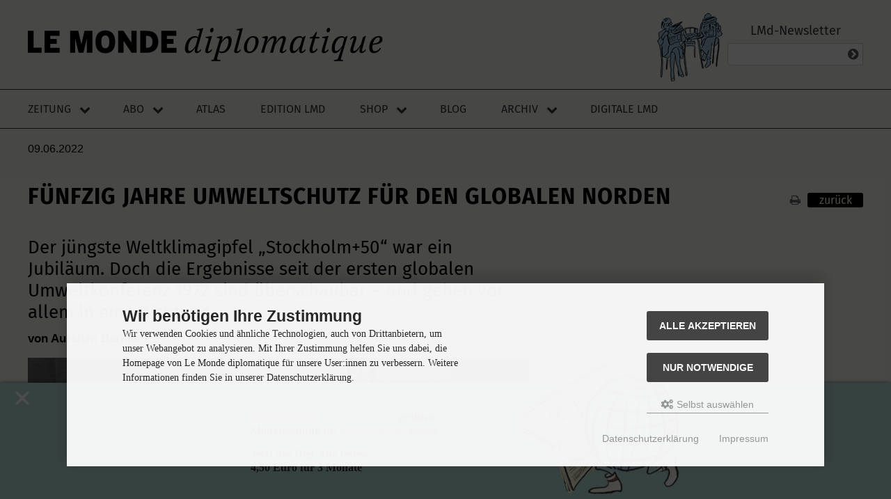

--- FILE ---
content_type: text/html; charset=iso-8859-15
request_url: https://monde-diplomatique.de/artikel/!5858417
body_size: 20067
content:
 <!DOCTYPE html>
<html lang="de">
<head>
<meta charset="iso-8859-15" />
<meta name="viewport" content="width=device-width, initial-scale=1.0, user-scalable=yes" />
<title>Fünfzig Jahre Umweltschutz für den Globalen Norden</title>
<meta name="keywords" content="artikel" />
<meta name="description" content="Der jüngste Weltklimagipfel &bdquo;Stockholm+50&ldquo; war ein Jubiläum. Doch die Ergebnisse seit der ersten globalen Umweltkonferenz 1972 sind überschaubar &ndash; und gehen vor allem in eine Richtung." />
<meta name="robots" content="index, follow" />
<meta name="revisit-after" content="7 days" />
<link rel="canonical" href="https://monde-diplomatique.de/artikel/!5858417" />
<meta name="author" content="Aurelien Bernier" />
<meta name="twitter:card" content="summary_large_image" />
<meta property="twitter:title" content="Fünfzig Jahre Umweltschutz für den Globalen Norden" />
<meta property="twitter:description" content="Der jüngste Weltklimagipfel &bdquo;Stockholm+50&ldquo; war ein Jubiläum. Doch die Ergebnisse seit der ersten globalen Umweltkonferenz 1972 sind überschaubar &ndash; und gehen vor allem in eine Richtung." />
<meta property="twitter:image" content="https://monde-diplomatique.de/images/logos/logo-lmd-226x226.png" />
<meta property="og:type" content="article">
<meta property="og:title" content="Fünfzig Jahre Umweltschutz für den Globalen Norden" />
<meta property="og:description" content="Der jüngste Weltklimagipfel &bdquo;Stockholm+50&ldquo; war ein Jubiläum. Doch die Ergebnisse seit der ersten globalen Umweltkonferenz 1972 sind überschaubar &ndash; und gehen vor allem in eine Richtung." />
<meta property="og:image" content="https://monde-diplomatique.de/images/logos/logo-lmd-226x226.png" />
<meta property="og:locale" content="de_DE" />
<meta property="fb:pages" content="136860635948,171844246207985" />
<link rel="icon" type="image/png" sizes="16x16" href="https://monde-diplomatique.de/templates/tpl_modified_responsive/favicons/favicon-16x16.png" />
<link rel="icon" type="image/png" sizes="32x32" href="https://monde-diplomatique.de/templates/tpl_modified_responsive/favicons/favicon-32x32.png" />
<link rel="icon" type="image/png" sizes="96x96" href="https://monde-diplomatique.de/templates/tpl_modified_responsive/favicons/favicon-96x96.png" />
<link rel="icon" type="image/png" sizes="256x256" href="https://monde-diplomatique.de/templates/tpl_modified_responsive/favicons/favicon-256x256.png" />
<link rel="shortcut icon" href="https://monde-diplomatique.de/templates/tpl_modified_responsive/favicons/favicon.ico" />
<link rel="apple-touch-icon" sizes="57x57" href="https://monde-diplomatique.de/templates/tpl_modified_responsive/favicons/apple-touch-icon-57x57.png" />
<link rel="apple-touch-icon" sizes="60x60" href="https://monde-diplomatique.de/templates/tpl_modified_responsive/favicons/apple-touch-icon-60x60.png" />
<link rel="apple-touch-icon" sizes="72x72" href="https://monde-diplomatique.de/templates/tpl_modified_responsive/favicons/apple-touch-icon-72x72.png" />
<link rel="apple-touch-icon" sizes="76x76" href="https://monde-diplomatique.de/templates/tpl_modified_responsive/favicons/apple-touch-icon-76x76.png" />
<link rel="apple-touch-icon" sizes="114x114" href="https://monde-diplomatique.de/templates/tpl_modified_responsive/favicons/apple-touch-icon-114x114.png" />
<link rel="apple-touch-icon" sizes="120x120" href="https://monde-diplomatique.de/templates/tpl_modified_responsive/favicons/apple-touch-icon-120x120.png" />
<link rel="apple-touch-icon" sizes="144x144" href="https://monde-diplomatique.de/templates/tpl_modified_responsive/favicons/apple-touch-icon-144x144.png" />
<link rel="apple-touch-icon" sizes="152x152" href="https://monde-diplomatique.de/templates/tpl_modified_responsive/favicons/apple-touch-icon-152x152.png" />
<link rel="apple-touch-icon" sizes="180x180" href="https://monde-diplomatique.de/templates/tpl_modified_responsive/favicons/apple-touch-icon-180x180.png" />
<link rel="apple-touch-icon" href="https://monde-diplomatique.de/templates/tpl_modified_responsive/favicons/apple-touch-icon-precomposed.png" />
<link rel="apple-touch-icon" href="https://monde-diplomatique.de/templates/tpl_modified_responsive/favicons/apple-touch-icon.png" />
<link rel="manifest" href="https://monde-diplomatique.de/templates/tpl_modified_responsive/favicons/site.webmanifest" />
<!--
=========================================================
modified eCommerce Shopsoftware (c) 2009-2013 [www.modified-shop.org]
=========================================================

modified eCommerce Shopsoftware offers you highly scalable E-Commerce-Solutions and Services.
The Shopsoftware is redistributable under the GNU General Public License (Version 2) [http://www.gnu.org/licenses/gpl-2.0.html].
based on: E-Commerce Engine Copyright (c) 2006 xt:Commerce, created by Mario Zanier & Guido Winger and licensed under GNU/GPL.
Information and contribution at http://www.xt-commerce.com

=========================================================
Please visit our website: www.modified-shop.org
=========================================================
-->
<meta name="generator" content="(c) by modified eCommerce Shopsoftware 803 https://www.modified-shop.org" />
<link rel="stylesheet" href="https://monde-diplomatique.de/templates/tpl_modified_responsive/stylesheet.css?v=1741975644" type="text/css" media="screen" />
<link rel="stylesheet" href="https://monde-diplomatique.de/templates/tpl_modified_responsive/css/lib/flexboxgrid2.css?v=1588789389" type="text/css" media="screen" />
<link rel="stylesheet" href="https://monde-diplomatique.de/templates/tpl_modified_responsive/css/lib/font-awesome.css?v=1585060926" type="text/css" media="screen" />
<link rel="stylesheet" href="https://monde-diplomatique.de/templates/tpl_modified_responsive/css/lib/fonts.css?v=1585060926" type="text/css" media="screen" />
<link rel="stylesheet" href="https://monde-diplomatique.de/templates/tpl_modified_responsive/css/definitions.css?v=1753628498" type="text/css" media="screen" />
<link rel="stylesheet" href="https://monde-diplomatique.de/templates/tpl_modified_responsive/css/layout.css?v=1600083122" type="text/css" media="screen" />
<link rel="stylesheet" href="https://monde-diplomatique.de/templates/tpl_modified_responsive/css/theme.css?v=1719850101" type="text/css" media="screen" />
<link rel="stylesheet" href="https://monde-diplomatique.de/templates/tpl_modified_responsive/css/component.list.css?v=1738836253" type="text/css" media="screen" />
<link rel="stylesheet" href="https://monde-diplomatique.de/templates/tpl_modified_responsive/css/component.nav.css?v=1741309815" type="text/css" media="screen" />
<link rel="stylesheet" href="https://monde-diplomatique.de/templates/tpl_modified_responsive/css/component.metanav.css?v=1600080939" type="text/css" media="screen" />
<link rel="stylesheet" href="https://monde-diplomatique.de/templates/tpl_modified_responsive/css/component.hamburger.css?v=1589893579" type="text/css" media="screen" />
<link rel="stylesheet" href="https://monde-diplomatique.de/templates/tpl_modified_responsive/css/component.footer.css?v=1753627566" type="text/css" media="screen" />
<link rel="stylesheet" href="https://monde-diplomatique.de/templates/tpl_modified_responsive/css/component.form.css?v=1757945660" type="text/css" media="screen" />
<link rel="stylesheet" href="https://monde-diplomatique.de/templates/tpl_modified_responsive/css/component.cover.css?v=1586453374" type="text/css" media="screen" />
<link rel="stylesheet" href="https://monde-diplomatique.de/templates/tpl_modified_responsive/css/component.product.css?v=1588545194" type="text/css" media="screen" />
<link rel="stylesheet" href="https://monde-diplomatique.de/templates/tpl_modified_responsive/css/component.promofooter.css?v=1758010640" type="text/css" media="screen" />
<link rel="stylesheet" href="https://monde-diplomatique.de/templates/tpl_modified_responsive/css/component.sn.css?v=1588511108" type="text/css" media="screen" />
<link rel="stylesheet" property="stylesheet" href="https://monde-diplomatique.de/templates/tpl_modified_responsive/css/print.css" type="text/css" media="print" />
<script type="text/javascript">
  var DIR_WS_BASE = "https://monde-diplomatique.de/";
  // nÃ€chste Zeile bei update auf oil v1.40 hinzugefÃŒgt, 2.2.23 vr 
  var DIR_WS_CATALOG = "/";
  var SetSecCookie = "1";
</script>
<script src="https://monde-diplomatique.de/templates/tpl_modified_responsive/javascript/jquery.min.js" type="text/javascript"></script>
<script>
    /**
    Skript fÃŒr das Promo-Banner des Jubi-Abos
    */
    document.addEventListener("DOMContentLoaded", function() {
    if (sessionStorage.getItem("bannerClosed") !== "true") {
    document.getElementById("promo").style.display = "block";
} else {
    document.getElementById("promo").style.display = "none";
}
    document.getElementById("promo-close").addEventListener("click", function() {
    document.getElementById("promo").style.display = "none";
    sessionStorage.setItem("bannerClosed", "true");
});
});
</script>
<!-- ivw 2.0 -->
<script async data-type="text/javascript" data-src="https://script.ioam.de/iam.js" type="as-oil" data-purposes="10" data-managed="as-oil"></script>
</head>
<body>
<!-- SZM VERSION="2.0" -->
<script async data-type="text/javascript" type="as-oil" data-purposes="10" data-managed="as-oil">
             var iam_data = {"st":"taz", "cp":"shop", "sv":"ke"};
             iom.c(iam_data,1);
          </script>
<!--/SZM -->
<div class="sidebar_closer"><i class="fa fa-times"></i></div><div id="layout_wrap"><div id="layout_navbar"><div class="layout_navbar_inner"><ul class="topnavigation cf"><li class="tn_group">Kundengruppe:  <strong>Gast</strong></li>                  <li class="tn_lang"></li>                                 <li><a href="https://monde-diplomatique.de/create_account.php"><i class="fa fa-user-plus"></i><span class="tn_nomobile">Registrieren</span></a></li><li><a href="https://monde-diplomatique.de/login.php"><i class="fa fa-sign-in"></i><span class="tn_nomobile">Anmelden</span></a></li><li><a href="https://monde-diplomatique.de/"><i class="fa fa-home"></i><span class="tn_nomobile">Startseite</span></a></li></ul></div></div><header class="page__header"><a class="logo" href="/" title="Startseite - LMd"><img class="logo__img" src="/images/logos/LE-MONDE-diplomatique-logo.svg" alt="Le Monde diplomatique"></a><div class="page__header__right"><div class="page__header__right__content"><div class="footer_box"><h3 >LMd-Newsletter</h3><div class="footer_box_inner"><div class="box3"><form id="sign_in" action="https://monde-diplomatique.de/newsletter.php" method="post"><div class="newsletter_form"><input type="email" name="email" maxlength="50" /><div class="cssButtonPos1 cf"><span class="cssButton cssButtonColor3"><i class="fa fa-chevron-circle-right"></i><button type="submit" class="cssButtonText" title="Anmelden"></button></span></div></div></form></div></div></div></div></div></header><div class="page__nav js-to-fixed"><div class="page__nav__inner js-to-fixed"><div class="logo-small"><a href="https://monde-diplomatique.de"><img src="/images/logos/LE-MONDE-diplomatique-logo-short.png" alt="Logo LE MONDE diplomatique" /></a></div><a class="logo-mobile" href="https://monde-diplomatique.de#" title="Startseite LMd"><img class="logo-mobile__img" src="https://monde-diplomatique.de/images/logos/LE-MONDE-diplomatique-logo.svg" alt="Logo LE MONDE diplomatique"></a><nav class="nav-main js-to-fixed"><label class="hamburger-text"></label><input type="checkbox" id="hamburger__input__id" class="hamburger__input" /><label for="hamburger__input__id" class="hamburger__label js-hamburger-menu"><span></span></label><ul class="nav-main__list"><li class="has-submenu"><input type="checkbox" id="toggle-zeitung" class="submenu-toggle-input" /><a class="js-to-fixed" title="Zeitung" href="https://monde-diplomatique.de/zeitung">Zeitung</a><label for="toggle-zeitung" class="submenu-toggle-label js-to-fixed"><i class="fa fa-chevron-down"></i></label><ul class="nav-main__submenu"><li><a title="Aktuelle Monatsausgabe" href="https://monde-diplomatique.de/zeitung">Aktuelle Monatsausgabe</a></li><li><a title="Audio" href="https://monde-diplomatique.de/archiv-audio">Audio</a></li><li><a title="Comics" href="https://monde-diplomatique.de/comics">Comic</a></li><li><a title="Kunst" href="https://monde-diplomatique.de/kunst">Kunst</a></li><li class="active"><a title="Zeitungsabo" href="https://monde-diplomatique.de/zeitungsabo">Zeitungsabo</a></li></ul></li><li class="has-submenu"><input type="checkbox" id="toggle-abo" class="submenu-toggle-input" /><a class="js-to-fixed" title="Abo" href="https://monde-diplomatique.de/zeitungsabo">Abo</a><label for="toggle-abo" class="submenu-toggle-label js-to-fixed"><i class="fa fa-chevron-down"></i></label><ul class="nav-main__submenu"><li><a title="Zeitungsabo" href="https://monde-diplomatique.de/zeitungsabo">Zeitungsabo</a></li><li><a title="Editionsabo" href="https://monde-diplomatique.de/editionsabo">Editionsabo</a></li><li><a title="Geschenkabo" href="https://monde-diplomatique.de/geschenkabo">Geschenkabo</a></li><li><a title="Aboservice" href="https://monde-diplomatique.de/aboservice">Aboservice</a></li><li><a title="Download fÃŒr AbonnentInnen" href="https://monde-diplomatique.de/digitale-formate">Download f&uuml;r AbonnentInnen</a></li></ul></li><li><a class="js-to-fixed" title="Atlas der Globalisierung" href="https://monde-diplomatique.de/atlas-der-globalisierung">Atlas</a></li><li><a class="js-to-fixed" title="Edition LMd" href="https://monde-diplomatique.de/edition-lmd">Edition LMd</a></li><li class="has-submenu"><input type="checkbox" id="toggle-shop" class="submenu-toggle-input" /><a class="js-to-fixed" title="Shop" href="https://monde-diplomatique.de/ekiosk.php">Shop</a><label for="toggle-shop" class="submenu-toggle-label js-to-fixed"><i class="fa fa-chevron-down"></i></label><ul class="nav-main__submenu"><li><a href="https://monde-diplomatique.de/create_account.php">Registrieren</a></li><li><a href="https://monde-diplomatique.de/login.php">Anmelden</a></li><li><a title="Kontaktformular" href="https://monde-diplomatique.de/kontakt-shop">Kontakt Shop</a></li></ul></li><li><a class="js-to-fixed" title="Blog" href="https://monde-diplomatique.de/blog">Blog</a></li><li class="has-submenu"><input type="checkbox" id="toggle-archiv" class="submenu-toggle-input" /><a class="js-to-fixed" title="Archiv" href="https://monde-diplomatique.de/archiv-text">Archiv</a><label for="toggle-archiv" class="submenu-toggle-label js-to-fixed"><i class="fa fa-chevron-down"></i></label><ul class="nav-main__submenu last-visible-in-desktop"><li><a title="Texte" href="https://monde-diplomatique.de/archiv-text">Texte</a></li><li><a title="Kunst" href="https://monde-diplomatique.de/kunst">Kunst</a></li><li><a title="Karten" href="https://monde-diplomatique.de/archiv-karten">Karten</a></li><li><a title="Comics" href="https://monde-diplomatique.de/comics">Comics</a></li><li><a title="Audio" href="https://monde-diplomatique.de/archiv-audio">Audio</a></li></ul></li><li class="js-to-fixed"><a href="https://dl.monde-diplomatique.de" target="_top">Digitale LMd</a></li><li class="mobile-abonav"><input type="checkbox" id="toggle-aboservice" class="submenu-toggle-input" /><a class="js-to-fixed" title="Aboservice" href="https://monde-diplomatique.de/aboservice">Aboservice</a><label for="toggle-aboservice" class="submenu-toggle-label js-to-fixed"><i class="fa fa-chevron-down"></i></label><ul class="nav-main__submenu"><li><a title="Kontakt Abo" href="https://monde-diplomatique.de/aboservice">Kontakt Abo</a></li><li><a title="Download LMd App" href="https://monde-diplomatique.de/digitale-formate">Downloadseite Digital und LMd App</a></li><li><a title="Abo Upgrade Digital+Audio" href="https://monde-diplomatique.de/shop_content.php?coID=100108">Abo Upgrade Digital+Audio</a></li><li><a title="FAQ fÃŒr die digitale LMd" href="https://monde-diplomatique.de/shop_content.php?coID=100122">FAQ f&uuml;r die digitale LMd</a></li></ul></li></ul></nav></div></div><div class="sidebar_layer"></div><div id="layout_content" class="page__main cf"><div id="col_full" class="cf"><div id="content_navbar" style="display: none"><ul class="contentnavigation"><li class="cn_nomobile"><a href="https://monde-diplomatique.de/checkout_shipping.php"><strong><i class="fa fa-credit-card"></i>Kasse</strong></a></li><li class="cart"><div id="cart_short"><a id="toggle_cart" href="https://monde-diplomatique.de/shopping_cart.php"><span class="cart_01"><i class="fa fa-shopping-cart"></i></span><span class="cart_02">Warenkorb</span><span class="cart_03"><span class="cart_05">(</span>0<span class="cart_05">)</span></span><span class="cart_04">Artikel</span></a></div><div class="toggle_cart"><div class="mini"><strong>Ihr Warenkorb ist leer.</strong></div></div></li>                    </ul></div><div class="content_site "><header class="archiv"><span class="etagdin">09.06.2022</span><span></span><span></span><h1>F&uuml;nfzig Jahre  Umweltschutz f&uuml;r  den Globalen Norden</h1><a href="javascript:window.print()"><span class="fa fa-print"</span></a><a href="javascript:window.history.back()"><span class="cssbutton">zur&uuml;ck</span></a></header><section class="article"><article class="article"><h1 class="Titel">F&uuml;nfzig Jahre  Umweltschutz f&uuml;r  den Globalen Norden</h1><h2 class="Unterzeile">Der j&uuml;ngste Weltklimagipfel &bdquo;Stockholm+50&ldquo; war ein Jubil&auml;um. Doch die Ergebnisse seit der ersten globalen Umweltkonferenz 1972 sind &uuml;berschaubar &ndash; und gehen  vor allem in eine Richtung.</h2><p class="Korrespondent">von Aurelien Bernier</p><section class="features"><section class="map feature"><figure role="group"><img src="/pub/img/1151104.jpg"></img><figcaption><span>Minamata, 20. M&auml;rz 1973: ein Scheck von der Firma Chisso f&uuml;r die Quecksilberopfer </span><span>ullstein bild-jiji press photo</span></figcaption></figure></section><section class="audio feature"><article><span><strong>Audio:</strong> Artikel vorlesen lassen</span><audio id="player2" src="https://dl.monde-diplomatique.de/data/mp3/LMd/content/2022/2022-06-09/Media.1151424.mp3" type="audio/mp3" controls="controls"></audio></article></section></section><p class="Initial">Ende 1967 wurde den Vereinten Nationen eine Anfrage Schwedens vorgelegt, das erstmals eine Weltkonferenz zu &bdquo;Umweltproblemen&ldquo; veranstalten wollte. Beherrschendes Thema war damals der Kalte Krieg, nicht die &Ouml;kologie. Doch in den Industriel&auml;ndern begann man sich zunehmend Gedanken zu machen &uuml;ber die Risiken f&uuml;r die &ouml;ffentliche Gesundheit durch Umweltverschmutzung.</p><p class="Brot">In den 1960er Jahren kamen in den Vereinigten Staaten mehrere B&uuml;cher heraus, die auf unerwartet starke Resonanz stie&szlig;en: 1962 erschien Rachel Carsons &bdquo;Der stumme Fr&uuml;hling&ldquo;. Die Biologin und bekannte Wissenschaftsjournalistin rechnete darin mit der Intensivlandwirtschaft ab und erkl&auml;rte, welch verheerende Folgen der Einsatz von Pestiziden f&uuml;r die Natur hat, insbesondere f&uuml;r die Vogelwelt, 1966 problematisierte Barry Commoner, ebenfalls Biologe, in seinem Erstlingswerk &bdquo;Science and Survival&ldquo; die Umweltrisiken von Kernwaffen und bestimmten modernen Industrietechnologien. Am 18. M&auml;rz 1967 sank der &Ouml;ltanker &bdquo;Torrey Canyon&ldquo; bei den Scilly-Inseln vor Cornwall und verursachte eine &Ouml;lpest von gigantischem Ausma&szlig; vor der franz&ouml;sischen und britischen K&uuml;ste.</p><p class="Brot">In Japan litten die Menschen in den Fischerd&ouml;rfern an der Minamata-Bucht schon l&auml;nger an einer r&auml;tselhaften Krankheit, die schlie&szlig;lich auf eine chronische Quecksilbervergiftung zur&uuml;ckgef&uuml;hrt werden konnte. Der Chemiekonzern Chisso hatte seine Abw&auml;sser ungefiltert ins Meer entsorgt, wodurch Meeresalgen und Fische verseucht wurden. Doch erst 1968, zwei Jahre nachdem dieser Zusammenhang entdeckt worden war, wurde die Fabrik geschlossen. Seitdem werden chronische, durch Industrieabf&auml;lle verursachte Quecksilbervergiftungen als Minamata-Krankheit bezeichnet.</p><a href="/shop_content.php?coID=100141"><img class="ads" src="/images/content/digi-abo-banner-eule.jpg" /></a><p class="Brot">Es sollte noch &uuml;ber vier Jahre dauern, bis die erste internationale Konferenz zu &bdquo;Umwelt und Entwicklung&ldquo; unter der Schirmherrschaft der Vereinten Nationen in Planung ging. Die Organisationsleitung wurde dem kanadischen Unternehmer Maurice Strong &uuml;bertragen, der im &Ouml;lgesch&auml;ft t&auml;tig gewesen war und sich zunehmend um die Umwelt sorgte. Wie andere ma&szlig;gebliche Industriekapit&auml;ne f&uuml;rchtete er, dass Umweltverschmutzung und Raubbau an den nat&uuml;rlichen Ressourcen die Wirtschaftsordnung langfristig gef&auml;hrden w&uuml;rden.</p><p class="Brot">Die f&uuml;r Juni 1972 in Stockholm geplante Konferenz war &uuml;berschattet von geopolitischen Verwerfungen. Einige Ostblockstaaten waren an den Vorbereitungen beteiligt, zogen sich jedoch zur&uuml;ck, als die Vereinten Nationen beschlossen, die DDR nicht einzuladen, die erst 1973, ein Jahr sp&auml;ter, zusammen mit der Bundesrepublik, in die UNO aufgenommen werden sollte. Nach diesem Eklat r&uuml;ckte das globale Nord-S&uuml;d-Gef&auml;lle ins Zentrum der Debatten. Die Entkolonialisierung lag noch nicht lange zur&uuml;ck und der Kalte Krieg hatte sich in den S&uuml;den verlagert. Dementsprechend angespannt waren die Beziehungen zwischen Industrie- und Entwicklungsl&auml;ndern. Viele arme L&auml;nder verurteilten den Rassismus und Imperialismus der westlichen Staaten und wandten sich gegen ein strukturell ungerechtes Wirtschaftssystem, das ihnen jede eigenst&auml;ndige Entwicklung versagte.</p><p class="Brot">Die Sorge des Nordens um die Umwelt machte viele L&auml;nder im S&uuml;den misstrauisch. Sie f&uuml;rchteten, dass neue Standards zu M&uuml;ll oder Verschmutzung ihre Entwicklung behindern oder dass eine zuk&uuml;nftige Recyclingwirtschaft den Bedarf an Rohstoffen und somit an ihren Exporten senken k&ouml;nnte. Die ehemaligen Kolonialm&auml;chte, allen voran Frankreich und Gro&szlig;britannien, hegten ihrerseits den Verdacht, arme L&auml;nder k&ouml;nnten den Umweltschutz zum Anlass nehmen, um mehr finanzielle Hilfen zu fordern.</p><p class="Brot">Die Bedenken des S&uuml;dens bekamen durch zwei Ver&ouml;ffentlichungen neue Nahrung: In seinem Buch &bdquo;The Population Bomb&ldquo; (&bdquo;Die Bev&ouml;lkerungsbombe&ldquo;<sup><a id="anker1" href="/artikel/!5858417#fn1">1</a></sup> ), die im englischen Original 1968 erschien, vertrat der Schmetterlingsforscher Paul R. Ehrlich die Ansicht, dass der Planet auf eine Katastrophe zusteuere, wenn nichts gegen das globale Bev&ouml;lkerungswachstum unternommen w&uuml;rde. Ehrlich, der an der Stanford University Biologie lehrte, nahm gezielt die armen L&auml;nder in den Blick und forderte eine strikte Geburtenkontrolle mit teilweise autorit&auml;ren Methoden.</p><p class="Brot">Ebenfalls im Jahr 1968 gr&uuml;ndete der italienische Industrielle und ehemalige Widerstandsk&auml;mpfer Aurelio Peccei den Club of Rome, um &bdquo;die Welt zu ergr&uuml;nden, zu ersinnen, zu erfassen (&hellip;) unter allen Gesichtspunkten, auf allen Ebenen: nat&uuml;rlich, wirtschaftlich, menschlich, sozial und philosophisch&ldquo;. Finanziert von Gro&szlig;industriellen und Bankiers, die um die Zukunft des Kapitalismus bangten, darunter die Familie Agnelli, Eigent&uuml;mer der Fiat-Gruppe, die Rockefeller-Stiftung, Volkswagen und andere, gab dieser Thinktank beim Massachusetts Institute of Technology (MIT) eine Untersuchung &uuml;ber die Verf&uuml;gbarkeit und den Verbrauch von Ressourcen in Auftrag.</p><p class="Brot">Die Studie von Dennis Meadows (&Ouml;konom), seiner Frau Donella Meadows (Umweltwissenschaftlerin) und J&oslash;rgen Ran&shy;ders (Physiker) erschien drei Monate vor der Stockholmer Konferenz unter dem Titel &bdquo;The Limits to Growth&ldquo; (&bdquo;Die Grenzen des Wachstums&ldquo;). Auf der Grundlage von Modellrechnungen zum &ouml;kologischen Fu&szlig;abdruck wurde darin exemplifiziert, dass in einer begrenzten Welt ein unbegrenztes Bev&ouml;lkerungs- und Wirtschaftswachstum fr&uuml;her oder sp&auml;ter zu einer Ersch&ouml;pfung der Ressourcen f&uuml;hrt.</p><p class="Brot">Als die erste globale Umweltkonferenz am 5. Juni 1972 in Stockholm er&ouml;ffnet wurde, war bereits mancher Konflikt durch Maurice Strong im Zuge der Vorbereitungen entsch&auml;rft worden. Die teilnehmenden Umweltminister, Vertreter von Umweltagenturen und Diplomaten lehnten einstimmig die Idee eines Nullwachstums ab. Die demografische Frage wurde zwar lang debattiert, aber die verabschiedeten Schlussfolgerungen dazu blieben am Ende ausgesprochen vage: &bdquo;Besondere Aufmerksamkeit&ldquo; sollte &bdquo;den Bev&ouml;lkerungsproblemen&ldquo; gewidmet sein, &bdquo;Programme zur Familienplanung&ldquo; sollten st&auml;rker unterst&uuml;tzt werden, ebenso wie die &bdquo;Forschung zur menschlichen Fortpflanzung&ldquo;.</p><p class="Brot">Die Erkl&auml;rung von Stockholm mit 109 Empfehlungen griff zahlreiche Argumente der s&uuml;dlichen L&auml;nder auf.<sup><a id="anker2" href="/artikel/!5858417#fn2">2</a></sup>  Unter der Annahme, dass Armut die schlimmste aller Umweltzerst&ouml;rungen ist, kam es f&uuml;r sie &uuml;berhaupt nicht in Frage, Entwicklung und Umwelt zu entkoppeln. Um die dortigen Ressourcen zu sch&uuml;tzen und Umweltverschmutzung zu begrenzen seien daher &bdquo;zus&auml;tzliche&ldquo; Technologie- und Finanztransfers in Erg&auml;nzung zur Entwicklungshilfe erforderlich. Au&szlig;erdem einigte man sich darauf, dass die Staaten zwar verpflichtet seien, Umweltsch&auml;den zu begrenzen, jedoch auch das &bdquo;souver&auml;ne Recht&ldquo; h&auml;tten, ihre &bdquo;eigenen Ressourcen entsprechend ihrer Umweltpolitik zu erschlie&szlig;en&ldquo;.</p><p class="Brot">Den gro&szlig;en Worten folgten konkret zwar nur sehr kleine Taten. Doch seitdem geh&ouml;ren &ouml;kologische Fragen zu den Anliegen mit internationaler Tragweite. Aus der Stockholmer Konferenz ging das Umweltprogramm der Vereinten Nationen (United Nations Environment Programme, Unep) hervor, und die Einrichtung von Umweltbeh&ouml;rden beschleunigte sich: Frankreich, die Schweiz und Kanada gr&uuml;ndeten schon 1971 Umweltministerien, Brasilien richtete 1973 ein Sondersekretariat f&uuml;r Umwelt innerhalb des Innenministe&shy;riums ein, Indien hat seit 1980 eine Umweltbeh&ouml;rde, das deutsche Bundesumweltministerium gab es ab 1986, bis Robert Habeck 2021 sein Ministerium f&uuml;r Wirtschaft und Klimaschutz schuf. Des Weiteren wurden nach Stockholm verschiedene Abkommen getroffen, darunter 1979 das &Uuml;bereinkommen &uuml;ber weitr&auml;umige grenz&uuml;berschreitende Luftverunreinigung (CLRTAP), durch das der Aussto&szlig; von Schwefeldioxid, der Ursache des sauren Regens, vermindert werden konnte.</p><p class="Brot">Die &ouml;kologische Entwicklung in den 1970er Jahren war einigerma&szlig;en paradox: Umweltanliegen etablierten sich in Medien und Politik, die L&auml;nder des Nordens versch&auml;rften ihre nationalen Umweltschutzgesetze, es wurden internationale Regeln zum Umgang mit Meeresverschmutzung und grenz&uuml;berschreitender Umweltzerst&ouml;rung auf den Weg gebracht. Doch gleichzeitig nahm die internationale Arbeitsteilung und die Fertigung im Ausland an Fahrt auf. Die gro&szlig;en Unternehmen begannen, ihre Produktion in L&auml;nder zu verlagern, in der die Sicherheitsvorschriften und Umweltauflagen lascher und die Arbeitskosten niedriger waren. Die ersten Branchen auf diesem Weg waren ausgerechnet diejenigen mit dem gr&ouml;&szlig;ten Verschmutzungs&shy;po&shy;ten&shy;zial: die Automobil-, Textil-, Metall- und Chemieindustrie.</p><p class="Brot">Nach dem Gipfel von Stockholm wurde die Kritik aus den L&auml;ndern des S&uuml;dens deutlicher. Auf der dritten Konferenz der Blockfreien Staaten 1973 in Algier wurde eine &bdquo;neue internationale Wirtschaftsordnung&ldquo; gefordert, um sich von der Dominanz der reichen L&auml;nder zu befreien. Und die Erkl&auml;rung zu Umwelt und Entwicklung, die ein Jahr sp&auml;ter auf dem Unep-Symposium von Cocoyoc in Mexiko verfasst wurde, war wesentlich ambitionierter als die Deklaration von Stockholm.<sup><a id="anker3" href="/artikel/!5858417#fn3">3</a></sup>  Doch die &Ouml;lkrise, die im Herbst 1973 ihren Anfang nahm, untergrub die Allianz des S&uuml;dens wieder (siehe den Artikel auf Seite 18). </p><p class="Brot">Viele arme L&auml;nder k&auml;mpften mit den Folgen der steigenden Rohstoffpreise und gerieten in eine schwere Schuldenkrise, als der Chef der US-Notenbank Paul Volcker 1979 die Zinsen um 20 Prozent anhob (&bdquo;Volcker-Schock&ldquo;). Mit Margaret Thatcher in Gro&szlig;britannien ab 1979 und Ronald Reagan in den USA 1981 beschleunigte sich die Hinwendung zum Ultraliberalismus. Die Vereinten Nationen spielten fortan eine untergeordnete Rolle, und es kam zu massiven Deregulierungen in der globalen Umweltpolitik.</p><p class="Brot">Der zweite Weltgipfel zu Umwelt und Entwicklung fand 1982 in Nairobi statt. Doch in der Wirtschaftskrise hatten die Staaten wenig Interesse daran, er war am Ende nur eine Unep-Konferenz, die nach einem Jahrzehnt Bilanz zog. Trotz der in Stockholm eingegangenen Verpflichtungen wurde festgestellt, dass &bdquo;sich der allgemeine Zustand der nat&uuml;rlichen Umwelt nicht verbessert hat, sondern eine gewisse Anzahl ihrer Grundelemente sich vielmehr noch schneller verschlechtert&ldquo;.<sup><a id="anker4" href="/artikel/!5858417#fn4">4</a></sup> </p><p class="Brot">Die in Nairobi ver&ouml;ffentlichten Berichte zeigen, dass die Anliegen und Sorgen der s&uuml;dlichen L&auml;nder weniger pr&auml;sent waren; &ouml;ffentliche Planung wurde kaum noch erw&auml;hnt. Vielmehr wurden &bdquo;die Bem&uuml;hungen der Indus&shy;trie zur Einf&uuml;hrung neuer Produk&shy;tions&shy;tech&shy;niken&ldquo; betont, &bdquo;die Ersatzstoffe verwenden und M&uuml;ll aufbereiten, um sch&auml;dliche Auswirkungen auf den Einzelnen und das &Ouml;kosystem zu verringern oder zu vermeiden&ldquo;. Als Beispiele wurden die chemische Industrie und die Papier-, &Ouml;l- und Metallindustrie angef&uuml;hrt. Obwohl &bdquo;wegen des Mangels an Daten nicht festzustellen ist, ob diese Verbesserungen weltweit angewandt werden&ldquo;, wurde davon ausgegangen, dass &bdquo;die Industrie wettbewerbsf&auml;hig und produktiv sein kann, ohne dass dadurch sch&auml;dliche Verschmutzung verursacht w&uuml;rde&ldquo;.</p><p class="Brot">W&auml;hrend zehn Jahre zuvor noch zugestanden wurde, dass Investitionen und Finanztransfers in erheblicher H&ouml;he unumg&auml;nglich seien, vertraten die Repr&auml;sentanten der in Nairobi versammelten Staaten nun die Ansicht, dass wirtschaftliche Zw&auml;nge das Bem&uuml;hen um effizientere Ma&szlig;nahmen von selbst verst&auml;rkt h&auml;tten. Man komme nicht umhin, &bdquo;die Kosten f&uuml;r den Umweltschutz und die sich daraus ergebenden Vorteile gegeneinander abzuw&auml;gen&ldquo;.</p><p class="Brot">Das entsprach eins zu eins der Position der USA, die auf &bdquo;Kosten-Nutzen-Analysen&ldquo; st&uuml;tzten, um neue Verpflichtungen abzulehnen und die Deregulierung voranzutreiben. So kam der Nairobi-Gipfel zu der Schlussfolgerung, dass das Festhalten am Prinzip Wachstum,&bdquo;wahrscheinlich der einzige Weg sei, auf dem sich die Entwicklungsl&auml;nder die f&uuml;r den Umweltschutz notwendigen Mittel beschaffen k&ouml;nnen&ldquo;.</p><p class="Brot">Nach dieser deprimierenden Feststellung richteten die Vereinten Na&shy;tio&shy;nen 1983 eine &bdquo;Weltkommission f&uuml;r Umwelt und Entwicklung&ldquo; (WCED) ein, deren Aufgabe darin bestand, eine langfristige Strategie zu umweltschonender Entwicklung bis zum Jahr 2000 und dar&uuml;ber hinaus zu entwickeln. Der Vorsitz wurde der norwegischen sozialdemokratischen Umweltministerin Gro Harlem Brundtland &uuml;bertragen, die wegen ihres autorit&auml;ren F&uuml;hrungsstils gelegentlich als &bdquo;Margaret Thatcher der Linken&ldquo; bezeichnet wurde.</p><p class="Brot">Vier Jahre sp&auml;ter legte diese unabh&auml;ngige Sachverst&auml;ndigenkommis&shy;sion ihren Bericht unter dem Titel &bdquo;Our common future&ldquo; (&bdquo;Unsere gemeinsame Zukunft&ldquo;)<sup><a id="anker5" href="/artikel/!5858417#fn5">5</a></sup>  vor, der das Schlagwort von der &bdquo;nachhaltigen Entwicklung&ldquo; mit Inhalten f&uuml;llte und popularisierte. Der 1982 in Nairobi eingeleitete Richtungswechsel wurde dadurch best&auml;tigt und verst&auml;rkt.</p><p class="Brot">Der &bdquo;Brundtland-Bericht&ldquo; trat f&uuml;r &bdquo;eine Beschleunigung des Wirtschaftswachstums sowohl in den Industrie- als auch in den Entwicklungsl&auml;ndern&ldquo; ein, was voraussetze, dass die reichen Staaten &bdquo;eine Expansionspolitik in den Bereichen Wirtschaftswachstum, Handelsbeziehungen und Investitionen verfolgen&ldquo;. Die Industrie war aufgerufen, &bdquo;mehr mit weniger zu produzieren&ldquo;.</p><p class="Brot">Die Au&shy;to&shy;r:in&shy;nen zweifelten nicht daran, dass die multinationalen Konzerne eine st&auml;rkere Rolle bei der nachhaltigen Entwicklung spielen k&ouml;nnten. Sie schlugen sogar vor, die Umweltpolitik zur gemeinsamen Sache von Privatwirtschaft und &ouml;ffentlichem Sektor zu machen: &bdquo;Die Zusammenarbeit zwischen Regierungen und Industrie w&uuml;rde noch rascher voranschreiten, wenn beide Partner sich darauf verst&auml;ndigten, gemischte Beratergremien f&uuml;r nachhaltige Entwicklung einzurichten&ldquo;, die &bdquo;gemeinsam an der Ausarbeitung und Umsetzung von politischen Strategien, Gesetzen und Regelungen arbeiteten&ldquo;.</p><p class="Brot">Das Konzept passte perfekt zum damaligen Zeitgeist. Das Ziel einer &bdquo;nachhaltigen Entwicklung&ldquo; wurde im Juni 1992 in Rio de Janeiro dann auch zum Motto des dritten Weltgipfels. Das Ereignis traf auf ein gro&szlig;es Medienecho und endete mit der Verabschiedung einer Grundsatzerkl&auml;rung sowie eines Aktionsplans, der zun&auml;chst Action 21, sp&auml;ter Agenda 21 hie&szlig;. Darin wurden Herausforderungen, Strategievorschl&auml;ge und Umsetzungsm&ouml;glichkeiten aufgef&uuml;hrt.</p><p class="Brot">In Kapitel 30, das sich mit der &bdquo;St&auml;rkung der Rolle von Handel und Industrie&ldquo; befasst, ist zu lesen, dass &bdquo;Handel und Industrie, einschlie&szlig;lich der multinationalen Konzerne und der Organisationen, die sie vertreten, vollumf&auml;nglich an der Umsetzung und an der Bewertung von Aktivit&auml;ten im Rahmen des Programms teilnehmen m&uuml;ssen&ldquo;. Bereits h&auml;tten &bdquo;einzelne aufgekl&auml;rte Unternehmensleitungen&ldquo; den Weg gewiesen, es m&uuml;sse aber noch mehr getan werden, insbesondere indem &bdquo;die Nutzung von Marktmechanismen&ldquo; und staatliche Konsultationen mit Vertretern der Industrie gef&ouml;rdert werden, um eine &bdquo;zweckm&auml;&szlig;ige Kombina&shy;tion aus Wirtschaftsinstrumenten und Ma&szlig;nahmen des Gesetzgebers&ldquo; zu erreichen.<sup><a id="anker6" href="/artikel/!5858417#fn6">6</a></sup> </p><p class="Brot">Mit einer eigenen Organisation, dem Weltwirtschaftsrat f&uuml;r Nachhaltige Entwicklung (WBCSD), dessen Name wie eine UN-Einrichtung klingt, stellten die m&auml;chtigen Unternehmensvorst&auml;nde sicher, dass die in Rio verabredeten wirtschaftsliberalen Grunds&auml;tze eingehalten wurden, insbesondere bei der Definition einer internationalen Strategie gegen den Klimawandel. Bei den Verhandlungen zum Kioto-Protokoll im Dezember 1997 entschied sich die internationale Gemeinschaft dann auch f&uuml;r den Emissionshandel und gegen eine Besteuerung von Emissionen.<sup><a id="anker7" href="/artikel/!5858417#fn7">7</a></sup> </p><p class="Brot">Sowohl im Bereich Biodiversit&auml;t als auch beim Thema Treibhausgas-Emissionen wurde das Kompensa&shy;tions&shy;prinzip zur Regel. Umweltbelastungen wurden damit gerechtfertigt, dass man daf&uuml;r an anderer Stelle angeblich &bdquo;gr&uuml;ne&ldquo; Ma&szlig;nahmen einleite. Nach der Wende zum Konzept &bdquo;Nachhaltige Entwicklung&ldquo; r&auml;umten die folgenden Weltgipfel der Industrie und Finanzbranche immer mehr Gewicht ein: Sowohl in Johannesburg 2002 als auch 2012, wieder in Rio, bekam der private Sektor eine ideale Plattform f&uuml;r Werbung und Debatten. Die zwischenstaatlichen Diskussionen drehten sich derweil im Kreis und gerieten in Bezug sowohl auf die zu erreichenden Umweltziele als auch auf die daf&uuml;r n&ouml;tigen Gelder ins Stocken.</p><p class="Brot">Seit dem ersten Weltgipfel von 1972 sind bei den internationalen Verhandlungen &uuml;ber Umweltschutz und Entwicklung immer mehr R&uuml;ckschritte zu verzeichnen: wenig ehrgeizige Vertr&auml;ge, die zu nichts verpflichten, keine nennenswerten Finanztransfers in arme L&auml;nder. Die Frage ist berechtigt, ob die entscheidenden Punkte nicht schon vorher feststanden.</p><p class="Brot">Ein Jahr vor dem Stockholm-Gipfel von 1972 fand im Schweizer Founex ein entscheidendes Treffen statt. Maurice Strong hatte 27 Intellektuelle aus Nord und S&uuml;d eingeladen. Sie sollten im Vorfeld des ersten Gipfels die Unstimmigkeiten zwischen reichen und armen Staaten aus dem Weg r&auml;umen.</p><p class="Brot">Sowohl die Konferenz der Vereinten Nationen &uuml;ber Handel und Entwicklung (United Nations Conference on Trade and Development, Unctad) als auch das Sekretariat des Allgemeinen Zoll- und Handelsabkommens (General Agreement on Tariffs and Trade, Gatt)<sup><a id="anker8" href="/artikel/!5858417#fn8">8</a></sup>  lieferten vorbereitende Mitteilungen. In einem Gatt-Dokument mit dem Titel &bdquo;Kontrolle industrieller Verschmutzung und internationaler Handel&ldquo; hie&szlig; es: &bdquo;Ein m&ouml;gliches Ergebnis der nationalen Reaktionen auf Umweltprobleme k&ouml;nnte eine beschleunigte Verlagerung derjenigen Industrien oder Verfahren mit dem gr&ouml;&szlig;ten Verschmutzungs&shy;potenzial in L&auml;nder sein, wo das Problem der Umweltzerst&ouml;rung weniger dringlich ist.&ldquo;</p><p class="Brot">Wenig &uuml;berraschend ist auch, dass das Freihandelsforum die Ansicht vertrat, Umweltschutzma&szlig;nahmen &bdquo;d&uuml;rften sich nicht negativ auf den internationalen Handel auswirken und m&uuml;ssten die Einhaltung der Rechte und Verpflichtungen gew&auml;hrleisten, welche die L&auml;nder im Rahmen des Gatt-Abkommens eingegangen sind&ldquo;.</p><p class="Brot">Der Abschlussbericht der in Founex versammelten Expertenrunde folgte dieser Vorgabe exakt.<sup><a id="anker9" href="/artikel/!5858417#fn9">9</a></sup>  &bdquo;Die strukturellen Ver&auml;nderungen in Produktion und Handel, sowie die Verlagerung von Produktionsst&auml;tten infolge von Umweltbedenken stellen neue Chancen dar, um den Bed&uuml;rfnissen der Entwicklungsl&auml;nder zu entsprechen&ldquo;, hei&szlig;t es dort, und noch expliziter: &bdquo;In bestimmten F&auml;llen haben die Entwicklungsl&auml;nder die M&ouml;glichkeit, mehr ausl&auml;ndische Investitionen zu erhalten und neue Indus&shy;trien anzusiedeln.&ldquo; Der Bericht erkannte den Rahmen des Gatt-Abkommens an, das &bdquo;schon im Vorfeld genutzt werden muss, um Probleme zu l&ouml;sen&ldquo;, die zu Konflikten zwischen Handel und Umwelt f&uuml;hren k&ouml;nnten.</p><p class="Brot">Auf keinen Fall d&uuml;rfe der Freihandel unter den Produktionsbedingungen leiden: &bdquo;Die gr&ouml;&szlig;te Gefahr sowohl f&uuml;r Industrie- als auch Entwicklungsl&auml;nder liegt darin, dass Umweltschutzanliegen als Argument f&uuml;r mehr Protektionismus missbraucht werden. Wenn das Thema die Produktionsbedingungen sind und nicht nur die Umweltvertr&auml;glichkeit eines Erzeugnisses, so m&uuml;ssen in der ganzen Welt die Alarmglocken schrillen, denn dies k&ouml;nnte die schlimmste Form von Protektionismus einl&auml;uten.&ldquo; Im Grunde ging es nur darum, wie die Verlagerung in Umwelt&shy;verschmutzungs&shy;paradiese zu f&ouml;rdern sei.</p><p class="Brot">Damit auch die s&uuml;dlichen L&auml;nder diesen Konsens unterst&uuml;tzten, wurde der Founex-Bericht zwischen August und Oktober 1971 in Afrika, Lateinamerika und Nahost vorgestellt und verteidigt. Mit Erfolg: Die am Gipfel von Stockholm vorgelegte Empfehlung 103 forderte, dass &bdquo;sich alle an der Konferenz teilnehmenden Staaten bereit erkl&auml;ren, ihre Sorge um den Umweltschutz nicht zum Vorwand zu nehmen, um andere L&auml;nder mit ihrer Handelspolitik zu diskriminieren oder ihnen den Zugang zu ihren M&auml;rkten zu erschweren&ldquo;. Dar&uuml;ber gab es keine Diskussion.</p><p class="Brot">Ein halbes Jahrhundert sp&auml;ter steht die Umweltpolitik immer noch im Schatten des Freihandels. Beschr&auml;nkungen der Handelsstr&ouml;me bleiben die Ausnahme oder werden zeitlich befristet, au&szlig;er bei eindeutig gesundheitssch&auml;dlichen Produkten. F&uuml;r die Verbraucher in den reichen L&auml;ndern ist die industrielle Umweltverschmutzung immer weniger sichtbar, da sie zum Teil in Billiglohnl&auml;nder mit laxen Vorschriften ausgelagert wird.<sup><a id="anker10" href="/artikel/!5858417#fn10">10</a></sup> Aber weltweit steigt das Ausma&szlig; der Verschmutzung weiter an.</p><p class="Brot">Die vielen Berichte des Weltklimarats (IPCC) und Publikationen &uuml;ber den bevorstehenden Kollaps sind an die Stelle des Club-of-Rome-Berichts von 1972 getreten und spielen ihre Rolle als Warnsignale an die Entscheidungstr&auml;ger. Statt der Sorge um die &Uuml;berbev&ouml;lkerung steht heute die Angst vor der Klimakatastrophe im Fokus, geblieben ist, dass man immer noch Schwellenl&auml;ndern wie China und In&shy;dien die Schuld daran gibt. Die Verhandlungen auf den offiziellen Weltgipfeln sind nach wie vor von dem Wunsch beherrscht, die bestehende Wirtschafts- und Handelsordnung zu bewahren. Dabei ist sie der Ursprung all dieser Krisen.</p><p class="Fussnote"></p><p class="Fussnote"><a id="fn1" href="/artikel/!5858417#anker1">1&ensp;Paul R. Ehrlich, &bdquo;Die Bev&ouml;lkerungsbombe&ldquo;, M&uuml;nchen (Carl Hanser) 1971.</a></p><p class="Fussnote"><a id="fn2" href="/artikel/!5858417#anker2">2&ensp;&bdquo;Erkl&auml;rung der Konferenz der Vereinten Nationen &uuml;ber die Umwelt des Menschen&ldquo; &ndash; Stockholm, 5.bis 16. Juni 1972&ldquo;, Vereinte Nationen, New York 1973.</a></p><p class="Fussnote"><a id="fn3" href="/artikel/!5858417#anker3">3&ensp;Siehe &bdquo;Der S&uuml;den zuerst. Die vergessene Weltkonferenz von 1974&ldquo;, LMd, Dezember 2011.</a></p><p class="Fussnote"><a id="fn4" href="/artikel/!5858417#anker4">4&ensp;Nairobi Declaration On The State Of Worldwide Environment, 1972&ndash;1982, Unep, Nairobi 1982.</a></p><p class="Fussnote"><a id="fn5" href="/artikel/!5858417#anker5">5&ensp;&bdquo;Our Common Future&ldquo;, Vereinte Nationen, 1987.</a></p><p class="Fussnote"><a id="fn6" href="/artikel/!5858417#anker6">6&ensp;Siehe &bdquo;Report of the United Nations Conference on Environment and Development&ldquo;, Rio de Janeiro, 3. bis 14.&nbsp;Juni 1992 und 12. August 1992.</a></p><p class="Fussnote"><a id="fn7" href="/artikel/!5858417#anker7">7&ensp;Siehe &bdquo;Monopoly mit dem Weltklima&ldquo;, LMd, Dezember 2007.</a></p><p class="Fussnote"><a id="fn8" href="/artikel/!5858417#anker8">8&ensp;Aus Gatt ging 1994 die World Trade Organisation (WTO) hervor.</a></p><p class="Fussnote"><a id="fn9" href="/artikel/!5858417#anker9">9&ensp;&bdquo;Development and environment: report and working papers of a panel of experts convened by the Secretary-General of the United Nations Conference on the Human Environment&ldquo;, Founex, 4. bis 12. Juni 1971.</a></p><p class="Fussnote"><a id="fn10" href="/artikel/!5858417#anker10">10&ensp;Vgl. Aude Vidal, &bdquo;Unser M&uuml;ll in Java&ldquo;, LMd, Mai 2021.</a></p><p class="Fussnote">Aus dem Franz&ouml;sischen von Birgit Bayerlein</p><p class="Fussnote">  </p><p class="Fussnote">Aur&eacute;lien Bernier ist unter anderem Autor von &bdquo;Comment la mon&shy;dia&shy;li&shy;sation a tu&eacute; l&rsquo;&eacute;cologie&ldquo;, Paris (Mille et une nuits) 2012.</p><img data-media-id="1151104" data-media-caption="Minamata, 20. M&auml;rz 1973: ein Scheck von der Firma Chisso f&uuml;r die Quecksilberopfer ullstein bild-jiji press photo" data-media-credits="ullstein bild-jiji press photo" data-media-category="Foto"><img data-media-id="1151105" data-media-caption="Stockholm 1972: F&uuml;r die erste UN-Umweltkonferenz wurde das Parlament umgebaut  picture alliance/tt news agency" data-media-credits="picture alliance/tt news agency" data-media-category="Foto"><audio data-title="F&uuml;nfzig Jahre Umweltschutz f&uuml;r den Globalen Norden" data-filename="19.mp3" data-etag="2022-06-09" data-stream="2022/2022-06-09/Media.1151424.mp3"></audio><h3>Le Monde diplomatique vom <span class="etagdin">09.06.2022</span>, <span>von Aurelien Bernier</span></h3></article></section><section class="ads"><a href="/shop_content.php?coID=100141"><img class="ads" src="/images/content/digi-abo-banner-igel.jpg" /></a></section></div></div></div><div id="promo"><div class="promo--background-wrapper-250915"><div class="promo--wrapper"><div id="promo-close"><img src="/images/content/close-x-svgrepo-com.svg" alt="Funktion Layer schliessen" width="30" height="30"></div><div><a alt="Weltkugel" class="promo-image" href="https://taz.de/lmd-digital-kurzabo" title=""><img src="/images/content/weltkugel.png" /></a><p class="promo-p"><a href="https://taz.de/lmd-digital-kurzabo" title="LMd-Kurzabo-Digi"><span class="color1">In Kürze klug</span> <span class="color2">mit der weltweit</span> <span class="color3">größten<br>Monatszeitung</span> <span class="color4">für</span> <span class="color5">internationale</span> <span class="color6">Politik</span></a><p class="promo-p"><a href="https://taz.de/lmd-digital-kurzabo" title="LMd-Kurzabo-Digi">Jetzt das Digi-Abo testen:<br>4,50 Euro für 3 Monate</a></p></div></div></div></div><footer class="footer"><div class="footer__inner"><div class="row center-xs  start-md"><div class="col-md-4 col-lg-3"><p class="h3">Zeitung</p><ul class="list list--footer"><li><a href="/zeitung" title="Aktuelle Monatsausgabe"><i class="fa fa-angle-right"></i>Aktuelle Monatsausgabe</a></li><li><a href="/archiv-audio" title="Audio"><i class="fa fa-angle-right"></i>Audio</a></li><li><a href="/comics" title="Comics"><i class="fa fa-angle-right"></i>Comics</a></li><li><a href="/kunst" title="Kunst"><i class="fa fa-angle-right"></i>Kunst</a></li><li><a href="/shop_content.php?coID=100119" title="Zeitungsabo"><i class="fa fa-angle-right"></i>Zeitungsabo</a></li><li><a href="/mediadaten#erscheinungstermine" title="Erscheinungstermine"><i class="fa fa-angle-right"></i>Erscheinungstermine</a></li><li><a href="/digitale-formate" title="Digitale Formate"><i class="fa fa-angle-right"></i>Digitale Formate</a></li></ul></div><div class="col-md-4 col-lg-3"><p class="h3">Abo</p><ul class="list list--footer"><li><a href="/shop_content.php?coID=100119" title="Zeitungsabo"><i class="fa fa-angle-right"></i>Zeitungsabo</a></li><li><a href="/editionsabo" title="Editionsabo"><i class="fa fa-angle-right"></i>Editionsabo</a></li><li><a href="/aboservice" title="Aboservice"><i class="fa fa-angle-right"></i>Aboservice</a></li><li><a href="/digitale-formate" title="Download für AbonnentInnen"><i class="fa fa-angle-right"></i>Download f&uuml;r AbonnentInnen</a></li></ul></div><div class="col-md-4 col-lg-3"><p class="h3">Shop</p><ul class="list list--footer"><li><a href="/atlas-der-globalisierung" title="Atlas"><i class="fa fa-angle-right"></i>Atlas</a></li><li><a href="/edition-lmd" title="Edition"><i class="fa fa-angle-right"></i>Edition</a></li><li><a href="/index.php?cPath=233" title="Comics"><i class="fa fa-angle-right"></i>Comics</a></li><li><a href="/login.php" title="Anmelden/Registrieren"><i class="fa fa-angle-right"></i>Anmelden/Registrieren</a></li>  <li><a href="/kontakt-shop" title="Kontakt Shop"><i class="fa fa-angle-right"></i>Kontakt Shop</a></li>      </ul></div><div class="col-md-4 col-lg-3"><p class="h3">Zahlungsarten im Shop</p><ul class="list list--footer"><li>SEPA-Lastschrift</li><li>Rechnung</li><li>Vorkasse (Lieferland &#8800; DE)</li>     <li>Handy</li><li>Kreditkarte</li><li>PayPal</li></ul></div><div class="col-md-4 col-lg-3"><p class="h3">Zahlungsarten Abo</p><ul class="list list--footer"><li>SEPA-Lastschrift</li><li>Rechnung</li></ul></div><div class="col-md-4 col-lg-3"><p class="h3">Verlag</p><ul class="list list--footer"><li><a href="/shop_content.php?coID=1" title="Liefer- und Versandkosten"><i class="fa fa-angle-right"></i>Liefer- und Versandkosten</a></li><li><a href="/shop_content.php?coID=2" title="DatenschutzerklÃ€rung"><i class="fa fa-angle-right"></i>Datenschutzerklärung</a></li><li><a href="/shop_content.php?coID=3" title="Unsere AGB"><i class="fa fa-angle-right"></i>Unsere AGB</a></li><li><a href="/shop_content.php?coID=4" title="Impressum"><i class="fa fa-angle-right"></i>Impressum</a></li><li><a href="/shop_content.php?coID=7" title="Kontakt"><i class="fa fa-angle-right"></i>Kontakt</a></li><li><a href="/shop_content.php?coID=9" title="Widerrufsrecht"><i class="fa fa-angle-right"></i>Widerrufsrecht</a></li><li><a href="/shop_content.php?coID=100040" title="Mediadaten"><i class="fa fa-angle-right"></i>Mediadaten</a></li><li><a href="/shop_content.php?coID=100041" title="Ãber uns"><i class="fa fa-angle-right"></i>Über uns</a></li></ul></div><div class="col-md-4 col-lg-3"><p class="h3">Archiv</p><ul class="list list--footer"><li><a href="/archiv-text" title="Texte"><i class="fa fa-angle-right"></i>Texte</a></li><li><a href="/kunst" title="Kunst"><i class="fa fa-angle-right"></i>Kunst</a></li><li><a href="/archiv-karten" title="Karten"><i class="fa fa-angle-right"></i>Karten</a></li><li><a href="/comics" title="Comics"><i class="fa fa-angle-right"></i>Comics</a></li><li><a href="/archiv-audio" title="Audio"><i class="fa fa-angle-right"></i>Audio</a></li><li><a href="/blog" title="Blog"><i class="fa fa-angle-right"></i>Blog</a></li></ul><p class="h3">Nachruf</p><ul class="list list--footer"><li><a href="/barbara-bauer" title="Nachruf Barbara Bauer"><i class="fa fa-angle-right"></i>Barbara Bauer</a></li><li><a href="/christian-semler" title="Nachruf Christian Semler"><i class="fa fa-angle-right"></i>Christian Semler</a></li></ul></div><div class="col-md-4 col-lg-3"><p class="h3">Folgen</p><ul class="list list--footer"><li><ul class="list list--sn"><li><a href="https://twitter.com/Monde_diplo/" target="_blank" class="fab fa-twitter"></a></li><li><a href="https://www.facebook.com/LeMondediplomatique/" target="_blank" class="fab fa-facebook"></a></li><li><a href="https://de.linkedin.com/company/mondediplo" target="_blank" class="fab fa-linkedin"></a></li><li><a href="https://www.instagram.com/monde_diplo/" target="_blank" class="fab fa-instagram"></a></li></ul></li><li><a href="/newsletter.php" title="Newsletter"><i class="fa fa-angle-right"></i>Newsletter abonnieren</a></li></ul></div></div></div><div class="mod_copyright">LMd &copy; 2026 | Template &copy; 2009-2026 by <span class="cop_magenta">mod</span><span class="cop_grey">ified eCommerce Shopsoftware</span></div></div></div><script async data-type="text/javascript" type="as-oil" data-purposes="7" data-managed="as-oil">
      var _paq = _paq || [];
        var u="//stats.taz.de/";
        _paq.push(['setSiteId', 32]);
        _paq.push(['setTrackerUrl', u+'piwik.php']);
        _paq.push(['trackPageView']);
        _paq.push(['enableLinkTracking']);

        (function(){
          var d=document,
          g=d.createElement('script'),
          s=d.getElementsByTagName('script')[0];
          g.type='text/javascript';
          g.defer=true;
          g.async=true;
          g.src=u+'piwik.js';
          s.parentNode.insertBefore(g,s);
        })();
    </script>
<div class="copyright"><span class="cop_magenta">mod</span><span class="cop_grey">ified eCommerce Shopsoftware &copy; 2009-2026</span></div><link rel="stylesheet" property="stylesheet" href="https://monde-diplomatique.de/templates/tpl_modified_responsive/css/jquery.colorbox.css?v=1459792524" type="text/css" media="screen" />
<link rel="stylesheet" property="stylesheet" href="https://monde-diplomatique.de/templates/tpl_modified_responsive/css/jquery.sumoselect.css?v=1585060936" type="text/css" media="screen" />
<link rel="stylesheet" property="stylesheet" href="https://monde-diplomatique.de/templates/tpl_modified_responsive/css/jquery.alertable.css?v=1564218193" type="text/css" media="screen" />
<link rel="stylesheet" property="stylesheet" href="https://monde-diplomatique.de/templates/tpl_modified_responsive/css/jquery.bxslider.css?v=1564048484" type="text/css" media="screen" />
<link rel="stylesheet" property="stylesheet" href="https://monde-diplomatique.de/templates/tpl_modified_responsive/css/jquery.sidebar.css?v=1566412605" type="text/css" media="screen" />
<link rel="stylesheet" property="stylesheet" href="https://monde-diplomatique.de/templates/tpl_modified_responsive/css/fontawesome-all.css?v=1588508580" type="text/css" media="screen" />
<link rel="stylesheet" property="stylesheet" href="https://monde-diplomatique.de/templates/tpl_modified_responsive/css/jquery.cookieconsent.css?v=1639484942" type="text/css" media="screen" />
<link rel="stylesheet" property="stylesheet" href="https://monde-diplomatique.de/templates/tpl_modified_responsive/css/media-queries.css?v=1725885352" type="text/css" media="screen" />
<!--[if lte IE 8]>
<link rel="stylesheet" property="stylesheet" href="https://monde-diplomatique.de/templates/tpl_modified_responsive/css/ie8fix.css" type="text/css" media="screen" />
<![endif]-->
<script>

    $(document).ready(function() {

        $( ".js-hamburger-menu" ).on( "click", function() {
            if ($("body").hasClass("freeze")) {
                $("body").removeClass("freeze");
            } else { 
                $("body").addClass("freeze");
            }
        });

        $( ".submenu-toggle-label" ).on( "click", function(e) {
            $( ".submenu-toggle-input" ).not('#' + $(this).attr('for') ).prop('checked', false);
        });

        $( ".nav-main__list" ).on( "click", function(e) {
            $( ".js-hamburger-menu" ).trigger('click');
        }).on('click', 'li', function(e) {
            e.stopPropagation();
        });

        checkScroll();
        
    });

    $(window).scroll(checkScroll);

    function checkScroll(){
        if ( $(window).scrollTop() >= $('header').outerHeight() ){
            $('.js-to-fixed').addClass('is-fixed logo-is-visible' );
        } else {
            $('.js-to-fixed').removeClass('is-fixed logo-is-visible' );
        }
    }

</script>

<script src="https://monde-diplomatique.de/templates/tpl_modified_responsive/javascript/jquery.colorbox.min.js?v=1468857898" type="text/javascript"></script>
<script src="https://monde-diplomatique.de/templates/tpl_modified_responsive/javascript/jquery.unveil.min.js?v=1459934646" type="text/javascript"></script>
<script src="https://monde-diplomatique.de/templates/tpl_modified_responsive/javascript/jquery.bxslider.min.js?v=1575486099" type="text/javascript"></script>
<script src="https://monde-diplomatique.de/templates/tpl_modified_responsive/javascript/jquery.easyTabs.min.js?v=1467803860" type="text/javascript"></script>
<script src="https://monde-diplomatique.de/templates/tpl_modified_responsive/javascript/jquery.alertable.min.js?v=1564218193" type="text/javascript"></script>
<script src="https://monde-diplomatique.de/templates/tpl_modified_responsive/javascript/jquery.sumoselect.min.js?v=1564048484" type="text/javascript"></script>
<script src="https://monde-diplomatique.de/templates/tpl_modified_responsive/javascript/jquery.sidebar.min.js?v=1465206498" type="text/javascript"></script>
<script>$(document).ready(function(){var option=$('#suggestions');$(document).click(function(e){var target=$(e.target);if(!(target.is(option)|| option.find(target).length)){ac_closing();}});});var ac_pageSize=8;var ac_page=1;var ac_result=0;var ac_show_page='Seite ';var ac_show_page_of=' von ';function ac_showPage(ac_page){ac_result=Math.ceil($("#autocomplete_main").children().length/ac_pageSize);$('.autocomplete_content').hide();$('.autocomplete_content').each(function(n){if(n >=(ac_pageSize*(ac_page-1))&& n <(ac_pageSize*ac_page)){$(this).show();}});$('#autocomplete_next').css('visibility', 'hidden');$('#autocomplete_prev').css('visibility', 'hidden');if(ac_page > 1){$('#autocomplete_prev').css('visibility', 'visible');}if(ac_page < ac_result && ac_result > 1){$('#autocomplete_next').css('visibility', 'visible');}$('#autocomplete_count').html(ac_show_page+ac_page+ac_show_page_of+ac_result);}function ac_prevPage(){if(ac_page==1){ac_page=ac_result;}else{ac_page--;}if(ac_page < 1){ac_page=1;}ac_showPage(ac_page);}function ac_nextPage(){if(ac_page==ac_result){ac_page=1;}else{ac_page++;}ac_showPage(ac_page);}function ac_lookup(inputString){if(inputString.length==0){$('#suggestions').hide();}else{var post_params=$('#quick_find').serialize();post_params=post_params.replace("keywords=", "queryString=");$.post("https://monde-diplomatique.de/api/autocomplete/autocomplete.php", post_params, function(data){if(data.length > 0){$('#suggestions').slideDown();$('#autoSuggestionsList').html(data);ac_showPage(1);$('#autocomplete_prev').click(ac_prevPage);$('#autocomplete_next').click(ac_nextPage);}});}}$('#cat_search').on('change', function(){$('#inputString').val('');});function ac_closing(){setTimeout("$('#suggestions').slideUp();", 100);ac_page=1;}</script>  <script>$(document).ready(function(){$('.bxcarousel_bestseller').bxSlider({nextText: '<i class="fas fa-chevron-right"></i>', prevText: '<i class="fas fa-chevron-left"></i>', minSlides: 2, maxSlides: 8, pager:($(this).children('li').length > 1), slideWidth: 124, slideMargin: 18});$('.bxcarousel_slider').bxSlider({nextText: '<i class="fas fa-chevron-right"></i>', prevText: '<i class="fas fa-chevron-left"></i>', adaptiveHeight: false, mode: 'fade', auto: true, speed: 2000, pause: 6000});});</script><script>$(document).ready(function(){$(".cbimages").colorbox({rel:'cbimages', scalePhotos:true, maxWidth: "90%", maxHeight: "90%", fixed: true, close: '<i class="fas fa-times"></i>', next: '<i class="fas fa-chevron-right"></i>', previous: '<i class="fas fa-chevron-left"></i>'});$(".iframe").colorbox({iframe:true, width:"780", height:"560", maxWidth: "90%", maxHeight: "90%", fixed: true, close: '<i class="fas fa-times"></i>'});$("#print_order_layer").on('submit', function(event){$.colorbox({iframe:true, width:"780", height:"560", maxWidth: "90%", maxHeight: "90%", close: '<i class="fas fa-times"></i>', href:$(this).attr("action")+'&'+$(this).serialize()});return false;});});$(document).bind('cbox_complete', function(){if($('#cboxTitle').height()> 20){$("#cboxTitle").hide();$("<div>"+$("#cboxTitle").html()+"</div>").css({color: $("#cboxTitle").css('color')}).insertAfter("#cboxPhoto");}});jQuery.extend(jQuery.colorbox.settings,{current: "Bild&nbsp;{current}&nbsp;von&nbsp;{total}", previous: "Zur&uuml;ck", next: "Vor", close: "Schlie&szlig;en", xhrError: "Dieser Inhalt konnte nicht geladen werden.", imgError: "Dieses Bild konnte nicht geladen werden.", slideshowStart: "Slideshow starten", slideshowStop: "Slideshow anhalten"});</script><script id="oil-configuration" type="application/configuration">{"config_version": 1, "preview_mode": false, "advanced_settings": true, "timeout": 0, "iabVendorListUrl": "https://monde-diplomatique.de/ajax.php?ext=cookie_consent&speed=1&language=de", "locale":{"localeId": "de", "version": 1, "texts":{"label_intro_heading": "Wir ben&ouml;tigen Ihre Zustimmung", "label_intro": "Wir verwenden Cookies und &auml;hnliche Technologien, auch von Drittanbietern, um unser Webangebot zu analysieren. Mit Ihrer Zustimmung helfen Sie uns dabei, die Homepage von Le Monde diplomatique f&uuml;r unsere User:innen zu verbessern. Weitere Informationen finden Sie in unserer Datenschutzerkl&auml;rung.", "label_button_yes": "Speichern", "label_button_back": "Zur&uuml;ck", "label_button_yes_all": "Alle akzeptieren", "label_button_only_essentials": "Nur Notwendige", "label_button_advanced_settings": "<i class=\"fas fa-cogs\"></i> Selbst ausw&auml;hlen", "label_cpc_heading": "Cookie Einstellungen", "label_cpc_activate_all": "Alle aktivieren", "label_cpc_deactivate_all": "Alle deaktivieren", "label_nocookie_head": "Keine Cookies erlaubt.", "label_nocookie_text": "Bitte aktivieren Sie Cookies in den Einstellungen Ihres Browsers.", "label_third_party": " ", "label_imprint_links": "<a href='https://monde-diplomatique.de/popup_content.php?coID=2' onclick='return cc_popup_content(this)'>Datenschutzerkl&auml;rung</a> <a href='https://monde-diplomatique.de/popup_content.php?coID=4' onclick='return cc_popup_content(this)'>Impressum</a>"}}}</script><script src="https://monde-diplomatique.de/templates/tpl_modified_responsive/javascript/oil.min.js"></script><script>!function(e){var n={};function t(o){if(n[o])return n[o].exports;var r=n[o]={i:o,l:!1,exports:{}};return e[o].call(r.exports,r,r.exports,t),r.l=!0,r.exports}t.m=e,t.c=n,t.d=function(e,n,o){t.o(e,n)||Object.defineProperty(e,n,{configurable:!1,enumerable:!0,get:o})},t.r=function(e){Object.defineProperty(e,"__esModule",{value:!0})},t.n=function(e){var n=e&&e.__esModule?function(){return e.default}:function(){return e};return t.d(n,"a",n),n},t.o=function(e,n){return Object.prototype.hasOwnProperty.call(e,n)},t.p="/",t(t.s=115)}({115:function(e,n,t){"use strict";!function(e,n){e.__cmp||(e.__cmp=function(){function t(e){if(e){var t=!0,r=n.querySelector('script[type="application/configuration"]#oil-configuration');if(null!==r&&r.text)try{var a=JSON.parse(r.text);a&&a.hasOwnProperty("gdpr_applies_globally")&&(t=a.gdpr_applies_globally)}catch(e){}e({gdprAppliesGlobally:t,cmpLoaded:o()},!0)}}function o(){return!(!e.AS_OIL||!e.AS_OIL.commandCollectionExecutor)}var r=[],a=function(n,a,c){if("ping"===n)t(c);else{var i={command:n,parameter:a,callback:c};r.push(i),o()&&e.AS_OIL.commandCollectionExecutor(i)}};return a.commandCollection=r,a.receiveMessage=function(n){var a=n&&n.data&&n.data.__cmpCall;if(a)if("ping"===a.command)t(function(e,t){var o={__cmpReturn:{returnValue:e,success:t,callId:a.callId}};n.source.postMessage(o,n.origin)});else{var c={callId:a.callId,command:a.command,parameter:a.parameter,event:n};r.push(c),o()&&e.AS_OIL.commandCollectionExecutor(c)}},function(n){(e.attachEvent||e.addEventListener)("message",function(e){n.receiveMessage(e)},!1)}(a),function e(){if(!(n.getElementsByName("__cmpLocator").length>0))if(n.body){var t=n.createElement("iframe");t.style.display="none",t.name="__cmpLocator",n.body.appendChild(t)}else setTimeout(e,5)}(),a}())}(window,document)}});</script><script>function cc_popup_content(trgt){$.colorbox({href:trgt.href, iframe:true, width:"780", height:"560", maxWidth: "90%", maxHeight: "90%", fixed: true, close: '<i class="fas fa-times"></i>'});return false;}(function(){let eventMethod=window.addEventListener ? 'addEventListener' : 'attachEvent';let messageEvent=eventMethod==='attachEvent' ? 'onmessage' : 'message';let eventer=window[eventMethod];function receiveMessage(event){let eventDataContains=function(str){return JSON.stringify(event.data).indexOf(str)!==-1;};}eventer(messageEvent, receiveMessage, false);$(document).on('click', '[trigger-cookie-consent-panel]', function(){window.AS_OIL.showPreferenceCenter();if(!$('.as-oil.light').length){$('body').append($('<div/>').addClass('as-oil light').append($('<div/>').attr('id', 'oil-preference-center').addClass('as-oil-content-overlay cpc-dynamic-panel')));}});})();</script><script>$(window).on('load',function(){$('.show_rating input').change(function(){var $radio=$(this);$('.show_rating .selected').removeClass('selected');$radio.closest('label').addClass('selected');});});function alert(message, title){title=title || "Information";$.alertable.alert('<span id="alertable-title"></span><span id="alertable-content"></span>',{html: true});$('#alertable-content').html(message);$('#alertable-title').html(title);}$(function(){$('#toggle_cart').click(function(){$('.toggle_cart').slideToggle('slow');$('.toggle_wishlist').slideUp('slow');ac_closing();return false;});$("html").not('.toggle_cart').bind('click',function(e){$('.toggle_cart').slideUp('slow');});});$(function(){$('#toggle_wishlist').click(function(){$('.toggle_wishlist').slideToggle('slow');$('.toggle_cart').slideUp('slow');ac_closing();return false;});$("html").not('.toggle_wishlist').bind('click',function(e){$('.toggle_wishlist').slideUp('slow');});});</script><script>$(document).ready(function(){$('select').SumoSelect();var selectWord='';var selectTimer=null;$('body').on('keydown', function(e){var target=$(e.target);var tmpClass=target.attr("class");if(typeof(tmpClass)!="undefined"){if(tmpClass.indexOf("SumoSelect")>-1){var char=String.fromCharCode(e.keyCode);if(char.match('\d*\w*')){selectWord+=char;}clearTimeout(selectTimer);selectTimer=null;selectTimer=setTimeout(function(){var select=target.find("select");var options=target.find("select option");for(var x=0;x < options.length;x++){var option=options[x];var optionText=option.text.toLowerCase();if(optionText.indexOf(selectWord.toLowerCase())==0){var ul=target.find("ul");var li=target.find(".selected");var offsetUl=ul.offset();var offsetLi=li.offset();console.log(option.text);select.val(option.value);select.trigger("change");select[0].sumo.unSelectAll();select[0].sumo.toggSel(true,option.value);select[0].sumo.reload();select[0].sumo.setOnOpen();newLi=$(select[0].sumo.ul).find(".selected");var offsetNewLi=newLi.offset();ul=select[0].sumo.ul;var newOffset=offsetNewLi.top-offsetUl.top;ul.scrollTop(0);ul.scrollTop(newOffset);console.log(offsetUl.top+"~"+offsetLi.top+"~"+offsetNewLi.top);break;}}selectWord='';}, 500);}}});var tmpStr='';$('.filter_bar .SumoSelect').each(function(index){($(this).find('select').val()=='')? $(this).find('p').removeClass("Selected"): $(this).find('p').addClass("Selected");});});</script><script>$(window).on('load',function(){$(".unveil").show();$(".unveil").unveil(200);});</script>
</body></html>